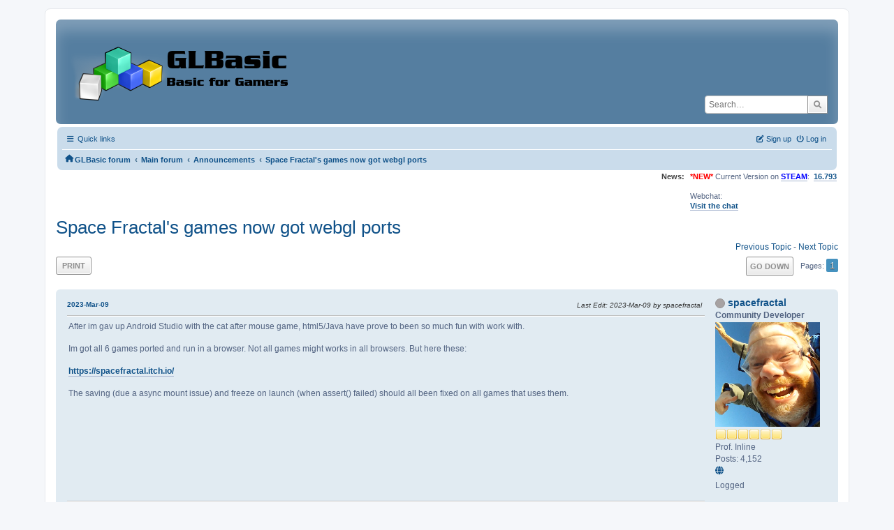

--- FILE ---
content_type: text/html; charset=UTF-8
request_url: https://www.glbasic.com/forum/index.php?PHPSESSID=1isgp4f4jafqlhh731tnb2dvnt&topic=11577.0
body_size: 7685
content:
<!DOCTYPE html>
<html lang="en-US">
<head>
	<meta charset="UTF-8">
	<link rel="stylesheet" href="https://www.glbasic.com/forum/Themes/ProCurve/css/minified_cb435f884510035237fd49d9094b7847.css?smf214_1692763469">
	<link rel="stylesheet" href="https://use.fontawesome.com/releases/v6.1.2/css/all.css">
	<style>
	img.avatar { max-width: 150px !important; max-height: 150px !important; }
	
	.postarea .bbc_img, .list_posts .bbc_img, .post .inner .bbc_img, form#reported_posts .bbc_img, #preview_body .bbc_img { max-width: min(100%,1920px); }
	
	.postarea .bbc_img, .list_posts .bbc_img, .post .inner .bbc_img, form#reported_posts .bbc_img, #preview_body .bbc_img { max-height: 1080px; }
	
	</style>
	<script>
		var smf_theme_url = "https://www.glbasic.com/forum/Themes/ProCurve";
		var smf_default_theme_url = "https://www.glbasic.com/forum/Themes/default";
		var smf_images_url = "https://www.glbasic.com/forum/Themes/ProCurve/images";
		var smf_smileys_url = "http://www.glbasic.com/forum/Smileys";
		var smf_smiley_sets = "default,glbasic,aaron,akyhne,SoLoSMiLeYS1,fugue,alienine";
		var smf_smiley_sets_default = "glbasic";
		var smf_avatars_url = "https://www.glbasic.com/forum/avatars";
		var smf_scripturl = "https://www.glbasic.com/forum/index.php?PHPSESSID=1isgp4f4jafqlhh731tnb2dvnt&amp;";
		var smf_iso_case_folding = false;
		var smf_charset = "UTF-8";
		var smf_session_id = "cd13522774c3596b38ea27b6ae022ed3";
		var smf_session_var = "bd7d6f6";
		var smf_member_id = 0;
		var ajax_notification_text = 'Loading...';
		var help_popup_heading_text = 'A little lost? Let me explain:';
		var banned_text = 'Sorry Guest, you are banned from using this forum!';
		var smf_txt_expand = 'Expand';
		var smf_txt_shrink = 'Shrink';
		var smf_collapseAlt = 'Hide';
		var smf_expandAlt = 'Show';
		var smf_quote_expand = false;
		var allow_xhjr_credentials = false;
	</script>
	<script src="https://www.glbasic.com/forum/Themes/default/scripts/jquery-3.6.3.min.js"></script>
	<script src="https://www.glbasic.com/forum/Themes/default/scripts/jquery.sceditor.bbcode.min.js?smf214_1692763469"></script>
	<script src="https://www.glbasic.com/forum/Themes/ProCurve/scripts/minified_b3f03d253fad21a368ddee5e423e6bcb.js?smf214_1692763469"></script>
	<script src="https://www.glbasic.com/forum/Themes/ProCurve/scripts/minified_3ca5ef7569af46fd913fbc64ade794e0.js?smf214_1692763469" defer></script>
	<script>
		var smf_smileys_url = 'http://www.glbasic.com/forum/Smileys/glbasic';
		var bbc_quote_from = 'Quote from';
		var bbc_quote = 'Quote';
		var bbc_search_on = 'on';
	var smf_you_sure ='Are you sure you want to do this?';
	</script>
	<title>Space Fractal's games now got webgl ports</title>
	<meta name="viewport" content="width=device-width, initial-scale=1">
	<meta property="og:site_name" content="GLBasic forum">
	<meta property="og:title" content="Space Fractal's games now got webgl ports">
	<meta property="og:url" content="https://www.glbasic.com/forum/index.php?PHPSESSID=1isgp4f4jafqlhh731tnb2dvnt&amp;topic=11577.0">
	<meta property="og:description" content="Space Fractal's games now got webgl ports">
	<meta name="description" content="Space Fractal's games now got webgl ports">
	<meta name="theme-color" content="#557EA0">
	<link rel="canonical" href="https://www.glbasic.com/forum/index.php?topic=11577.0">
	<link rel="help" href="https://www.glbasic.com/forum/index.php?PHPSESSID=1isgp4f4jafqlhh731tnb2dvnt&amp;action=help">
	<link rel="contents" href="https://www.glbasic.com/forum/index.php?PHPSESSID=1isgp4f4jafqlhh731tnb2dvnt&amp;">
	<link rel="search" href="https://www.glbasic.com/forum/index.php?PHPSESSID=1isgp4f4jafqlhh731tnb2dvnt&amp;action=search">
	<link rel="alternate" type="application/rss+xml" title="GLBasic forum - RSS" href="https://www.glbasic.com/forum/index.php?PHPSESSID=1isgp4f4jafqlhh731tnb2dvnt&amp;action=.xml;type=rss2;board=3">
	<link rel="alternate" type="application/atom+xml" title="GLBasic forum - Atom" href="https://www.glbasic.com/forum/index.php?PHPSESSID=1isgp4f4jafqlhh731tnb2dvnt&amp;action=.xml;type=atom;board=3">
	<link rel="index" href="https://www.glbasic.com/forum/index.php?PHPSESSID=1isgp4f4jafqlhh731tnb2dvnt&amp;board=3.0"><style>.vv_special { display:none; }</style>
</head>
<body id="chrome" class="action_messageindex board_3">
<div id="footerfix">
	<div id="wrapper">
	    <div id="header">
			<h1 class="forumtitle">
				<a class="top" href="https://www.glbasic.com/forum/index.php?PHPSESSID=1isgp4f4jafqlhh731tnb2dvnt&amp;"><img src="https://www.glbasic.com/forum/GLBasic.png" alt="GLBasic forum" title="GLBasic forum"></a>
			</h1>
			<form id="search_form" class="floatright" action="https://www.glbasic.com/forum/index.php?PHPSESSID=1isgp4f4jafqlhh731tnb2dvnt&amp;action=search2" method="post" accept-charset="UTF-8">
				<input type="search" name="search" value="" placeholder="Search…">&nbsp;
				<input type="hidden" name="sd_topic" value="11577">
				<button type="submit" name="search2" class="button no-border-radius" value="search"><i class="fa-solid fa-magnifying-glass"></i></button>
				<input type="hidden" name="advanced" value="0">
			</form>
	    </div>
		<div id="upper_section">
			<div id="inner_section">
               <div id="inner_wrap"1>
				  <div class="navbox">
				  	<div class="row">
                    <div class="column">
					<div class="user">
<ul id="quick_menu">
	<li><i class="fa-solid fa-bars"></i>	Quick links
		<ul>
			<li><a href="https://www.glbasic.com/forum/index.php?PHPSESSID=1isgp4f4jafqlhh731tnb2dvnt&amp;action=recent" title="View the most recent posts on the forum.">Recent posts</a></li>
		</ul>
	</li>
</ul>
				<a class="mobile_user_menu">
					<span class="menu_icon"></span>
					<span class="text_menu">Main Menu</span>
				</a>
				<div id="main_menu">
					<div id="mobile_user_menu" class="popup_container">
						<div class="popup_window description">
							<div class="popup_heading">Main Menu
								<a href="javascript:void(0);" class="main_icons hide_popup"></a>
							</div>
							
					<ul class="dropmenu menu_nav">
						<li class="button_home">
							<a class="active" href="https://www.glbasic.com/forum/index.php?PHPSESSID=1isgp4f4jafqlhh731tnb2dvnt&amp;">
								<span class="main_icons home"></span><span class="textmenu">Home</span>
							</a>
						</li>
						<li class="button_search">
							<a href="https://www.glbasic.com/forum/index.php?PHPSESSID=1isgp4f4jafqlhh731tnb2dvnt&amp;action=search">
								<span class="main_icons search"></span><span class="textmenu">Search</span>
							</a>
						</li>
					</ul><!-- .menu_nav -->
						</div>
					</div>
				</div>
	</div></div>
		            <div class="column">
			<ul class="user_panel" id="top_info">
				<li class="button_login">
					<a href="https://www.glbasic.com/forum/index.php?PHPSESSID=1isgp4f4jafqlhh731tnb2dvnt&amp;action=login" class="open" onclick="return reqOverlayDiv(this.href, 'Log in', 'login');">
						<i class="fa-solid fa-power-off"></i>
						<span class="textmenu">Log in</span>
					</a>
				</li>
				<li class="button_signup">
					<a href="https://www.glbasic.com/forum/index.php?PHPSESSID=1isgp4f4jafqlhh731tnb2dvnt&amp;action=signup" class="open">
						<i class="fa-solid fa-pen-to-square"></i>
						<span class="textmenu">Sign up</span>
					</a>
				</li>
			</ul>
				  </div>
				</div>								
					<hr class="clear">
				<div class="navigate_section">
					<ul><li class="first"><a href="https://www.glbasic.com/forum/index.php?PHPSESSID=1isgp4f4jafqlhh731tnb2dvnt&amp;"><i class="fa-solid fa-house"></i></a></li>
						<li>
							<a href="https://www.glbasic.com/forum/index.php?PHPSESSID=1isgp4f4jafqlhh731tnb2dvnt&amp;"><span>GLBasic forum</span></a>
						</li>
						<li>
							<span class="dividers"> &#8249; </span>
							<a href="https://www.glbasic.com/forum/index.php?PHPSESSID=1isgp4f4jafqlhh731tnb2dvnt&amp;#c2"><span>Main forum</span></a>
						</li>
						<li>
							<span class="dividers"> &#8249; </span>
							<a href="https://www.glbasic.com/forum/index.php?PHPSESSID=1isgp4f4jafqlhh731tnb2dvnt&amp;board=3.0"><span>Announcements</span></a>
						</li>
						<li class="last">
							<span class="dividers"> &#8249; </span>
							<a href="https://www.glbasic.com/forum/index.php?PHPSESSID=1isgp4f4jafqlhh731tnb2dvnt&amp;topic=11577.0"><span>Space Fractal's games now got webgl ports</span></a>
						</li>
					</ul>
				</div><!-- .navigate_section -->        
	             </div>
	          </div> <div class="time_news_section"> 
					<div class="newsblock">
						<h2>News: </h2>
						<p><span style="color: red;" class="bbc_color"><b>*NEW*</b></span> Current Version on <a href="https://store.steampowered.com/app/819510/GLBasic_SDK/" class="bbc_link" target="_blank" rel="noopener"><span style="color: blue;" class="bbc_color"><b>STEAM</b></span></a>:&nbsp; <b><a href="http://www.glbasic.com/main.php?site=download" class="bbc_link" target="_blank" rel="noopener">16.793</a></b><br><br>Webchat:<br><b><a href="http://webchat.freenode.net/?channels=glbasic" class="bbc_link" target="_blank" rel="noopener">Visit the chat</a></b></p>
					</div>
	<br><br>
			</div>
			</div><!-- #inner_section -->
		</div><!-- #upper_section -->
		<div id="content_section">
			<div id="main_content_section">

			<h2 class="display_title">
				<span id="top_subject">Space Fractal's games now got webgl ports</span>
			</h2>
			<span class="nextlinks floatright"><a href="https://www.glbasic.com/forum/index.php?PHPSESSID=1isgp4f4jafqlhh731tnb2dvnt&amp;topic=11577.0;prev_next=prev#new">Previous topic</a> - <a href="https://www.glbasic.com/forum/index.php?PHPSESSID=1isgp4f4jafqlhh731tnb2dvnt&amp;topic=11577.0;prev_next=next#new">Next topic</a></span>
		<!-- #display_head -->
		
		<div class="pagesection top">
			
		<div class="buttonlist floatleft">
			
				<a class="button button_strip_print" href="https://www.glbasic.com/forum/index.php?PHPSESSID=1isgp4f4jafqlhh731tnb2dvnt&amp;action=printpage;topic=11577.0"  rel="nofollow">Print</a>
		</div>
			 
			<div class="pagelinks floatright">
				<a href="#bot" class="button">Go Down</a>
				<span class="pages">Pages</span><span class="current_page">1</span> 
			</div>
		<div class="mobile_buttons floatright">
			<a class="button mobile_act">User actions</a>
			
		</div>
		</div>
		<div id="forumposts">
			<form action="https://www.glbasic.com/forum/index.php?PHPSESSID=1isgp4f4jafqlhh731tnb2dvnt&amp;action=quickmod2;topic=11577.0" method="post" accept-charset="UTF-8" name="quickModForm" id="quickModForm" onsubmit="return oQuickModify.bInEditMode ? oQuickModify.modifySave('cd13522774c3596b38ea27b6ae022ed3', 'bd7d6f6') : false">
				<div class="windowbg" id="msg102302">
					
					<div class="post_wrapper">
						<div class="poster">
							<h4>
								<span class="off" title="Offline"></span>
								<a href="https://www.glbasic.com/forum/index.php?PHPSESSID=1isgp4f4jafqlhh731tnb2dvnt&amp;action=profile;u=1469" title="View the profile of spacefractal">spacefractal</a>
							</h4>
							<ul class="user_info">
								<li class="membergroup">Community Developer</li>
								<li class="avatar">
									<a href="https://www.glbasic.com/forum/index.php?PHPSESSID=1isgp4f4jafqlhh731tnb2dvnt&amp;action=profile;u=1469"><img class="avatar" src="https://www.glbasic.com/forum/avatars/avatar_1469_1683489737.png" alt=""></a>
								</li>
								<li class="icons"><img src="https://www.glbasic.com/forum/Themes/ProCurve/images/membericons/icon.png" alt="*"><img src="https://www.glbasic.com/forum/Themes/ProCurve/images/membericons/icon.png" alt="*"><img src="https://www.glbasic.com/forum/Themes/ProCurve/images/membericons/icon.png" alt="*"><img src="https://www.glbasic.com/forum/Themes/ProCurve/images/membericons/icon.png" alt="*"><img src="https://www.glbasic.com/forum/Themes/ProCurve/images/membericons/icon.png" alt="*"><img src="https://www.glbasic.com/forum/Themes/ProCurve/images/membericons/icon.png" alt="*"></li>
								<li class="postgroup">Prof. Inline</li>
								<li class="postcount">Posts: 4,152</li>
								<li class="profile">
									<ol class="profile_icons">
										<li><a href="http://blog.spacefractal.com" title="Space Fractal" target="_blank" rel="noopener"><span class="main_icons www centericon" title="Space Fractal"></span></a></li>
									</ol>
								</li><!-- .profile -->
								<li class="poster_ip">Logged</li>
							</ul>
						</div><!-- .poster -->
						<div class="postarea">
							<div class="keyinfo">
								<div id="subject_102302" class="subject_title subject_hidden">
									<a href="https://www.glbasic.com/forum/index.php?PHPSESSID=1isgp4f4jafqlhh731tnb2dvnt&amp;msg=102302" rel="nofollow">Space Fractal's games now got webgl ports</a>
								</div>
								
								<div class="postinfo">
									<span class="messageicon"  style="position: absolute; z-index: -1;">
										<img src="https://www.glbasic.com/forum/Themes/ProCurve/images/post/xx.png" alt="">
									</span>
									<a href="https://www.glbasic.com/forum/index.php?PHPSESSID=1isgp4f4jafqlhh731tnb2dvnt&amp;msg=102302" rel="nofollow" title="Space Fractal's games now got webgl ports" class="smalltext">2023-Mar-09</a>
									<span class="spacer"></span>
									<span class="smalltext modified floatright mvisible" id="modified_102302"><span class="lastedit">Last Edit</span>: 2023-Mar-09 by spacefractal
									</span>
								</div>
								<div id="msg_102302_quick_mod"></div>
							</div><!-- .keyinfo -->
							<div class="post">
								<div class="inner" data-msgid="102302" id="msg_102302">
									After im gav up Android Studio with the cat after mouse game, html5/Java have prove to been so much fun with work with.<br /><br />Im got all 6 games ported and run in a browser. Not all games might works in all browsers. But here these:<br /><br /><b><a href="https://spacefractal.itch.io/" class="bbc_link" target="_blank" rel="noopener">https://spacefractal.itch.io/</a></b><br /><br />The saving (due a async mount issue) and freeze on launch (when assert() failed) should all been fixed on all games that uses them.
								</div>
							</div><!-- .post -->
							<div class="under_message">
							</div><!-- .under_message -->
						</div><!-- .postarea -->
						<div class="moderatorbar">
							<div class="signature" id="msg_102302_signature">
								Genius.Greedy Mouse - Karma Miwa - Spot Race - CatchOut - PowerUp Elevation - The beagle Jam - Cave Heroes 2023 - <a href="https://spacefractal.itch.io/" class="bbc_link" target="_blank" rel="noopener">https://spacefractal.itch.io/</a>
							</div>
						</div><!-- .moderatorbar -->
					</div><!-- .post_wrapper -->
				</div><!-- $message[css_class] -->
				<hr class="post_separator">
				<div class="windowbg" id="msg102306">
					
					
					<div class="post_wrapper">
						<div class="poster">
							<h4>
								<span class="off" title="Offline"></span>
								<a href="https://www.glbasic.com/forum/index.php?PHPSESSID=1isgp4f4jafqlhh731tnb2dvnt&amp;action=profile;u=2" title="View the profile of Kitty Hello">Kitty Hello</a>
							</h4>
							<ul class="user_info">
								<li class="title">code monkey</li>
								<li class="membergroup">Administrator</li>
								<li class="avatar">
									<a href="https://www.glbasic.com/forum/index.php?PHPSESSID=1isgp4f4jafqlhh731tnb2dvnt&amp;action=profile;u=2"><img class="avatar" src="https://www.glbasic.com/forum/avatars/avatar_2_1275997178.png" alt=""></a>
								</li>
								<li class="icons"><img src="https://www.glbasic.com/forum/Themes/ProCurve/images/membericons/icon.png" alt="*"><img src="https://www.glbasic.com/forum/Themes/ProCurve/images/membericons/icon.png" alt="*"><img src="https://www.glbasic.com/forum/Themes/ProCurve/images/membericons/icon.png" alt="*"><img src="https://www.glbasic.com/forum/Themes/ProCurve/images/membericons/icon.png" alt="*"><img src="https://www.glbasic.com/forum/Themes/ProCurve/images/membericons/icon.png" alt="*"><img src="https://www.glbasic.com/forum/Themes/ProCurve/images/membericons/icon.png" alt="*"><img src="https://www.glbasic.com/forum/Themes/ProCurve/images/membericons/icon.png" alt="*"></li>
								<li class="postgroup">Prof. Inline</li>
								<li class="postcount">Posts: 10,892</li>
								<li class="blurb">here on my island the sea says &#039;hello&#039;</li>
								<li class="profile">
									<ol class="profile_icons">
										<li><a href="http://www.glbasic.com" title="http://www.glbasic.com" target="_blank" rel="noopener"><span class="main_icons www centericon" title="http://www.glbasic.com"></span></a></li>
									</ol>
								</li><!-- .profile -->
								<li class="poster_ip">Logged</li>
							</ul>
						</div><!-- .poster -->
						<div class="postarea">
							<div class="keyinfo">
								<div id="subject_102306" class="subject_title subject_hidden">
									<a href="https://www.glbasic.com/forum/index.php?PHPSESSID=1isgp4f4jafqlhh731tnb2dvnt&amp;msg=102306" rel="nofollow">Re: Space Fractal's games now got webgl ports</a>
								</div>
								<span class="page_number floatright">#1</span>
								<div class="postinfo">
									<span class="messageicon"  style="position: absolute; z-index: -1;">
										<img src="https://www.glbasic.com/forum/Themes/ProCurve/images/post/xx.png" alt="">
									</span>
									<a href="https://www.glbasic.com/forum/index.php?PHPSESSID=1isgp4f4jafqlhh731tnb2dvnt&amp;msg=102306" rel="nofollow" title="Reply #1 - Re: Space Fractal's games now got webgl ports" class="smalltext">2023-Mar-09</a>
									<span class="spacer"></span>
									<span class="smalltext modified floatright" id="modified_102306">
									</span>
								</div>
								<div id="msg_102306_quick_mod"></div>
							</div><!-- .keyinfo -->
							<div class="post">
								<div class="inner" data-msgid="102306" id="msg_102306">
									All of them run nicely in my Firefox&nbsp; <img src="http://www.glbasic.com/forum/Smileys/glbasic/good.gif" alt="&#58;good&#58;" title="good" class="smiley">
								</div>
							</div><!-- .post -->
							<div class="under_message">
							</div><!-- .under_message -->
						</div><!-- .postarea -->
						<div class="moderatorbar">
						</div><!-- .moderatorbar -->
					</div><!-- .post_wrapper -->
				</div><!-- $message[css_class] -->
				<hr class="post_separator">
				<div class="windowbg" id="msg102308">
					
					
					<div class="post_wrapper">
						<div class="poster">
							<h4>
								<span class="off" title="Offline"></span>
								<a href="https://www.glbasic.com/forum/index.php?PHPSESSID=1isgp4f4jafqlhh731tnb2dvnt&amp;action=profile;u=110" title="View the profile of bigsofty">bigsofty</a>
							</h4>
							<ul class="user_info">
								<li class="membergroup">Community Developer</li>
								<li class="avatar">
									<a href="https://www.glbasic.com/forum/index.php?PHPSESSID=1isgp4f4jafqlhh731tnb2dvnt&amp;action=profile;u=110"><img class="avatar" src="https://www.glbasic.com/forum/avatars/avatar_110_1282300081.png" alt=""></a>
								</li>
								<li class="icons"><img src="https://www.glbasic.com/forum/Themes/ProCurve/images/membericons/icon.png" alt="*"><img src="https://www.glbasic.com/forum/Themes/ProCurve/images/membericons/icon.png" alt="*"><img src="https://www.glbasic.com/forum/Themes/ProCurve/images/membericons/icon.png" alt="*"><img src="https://www.glbasic.com/forum/Themes/ProCurve/images/membericons/icon.png" alt="*"><img src="https://www.glbasic.com/forum/Themes/ProCurve/images/membericons/icon.png" alt="*"><img src="https://www.glbasic.com/forum/Themes/ProCurve/images/membericons/icon.png" alt="*"></li>
								<li class="postgroup">Prof. Inline</li>
								<li class="postcount">Posts: 2,810</li>
								<li class="profile">
									<ol class="profile_icons">
									</ol>
								</li><!-- .profile -->
								<li class="poster_ip">Logged</li>
							</ul>
						</div><!-- .poster -->
						<div class="postarea">
							<div class="keyinfo">
								<div id="subject_102308" class="subject_title subject_hidden">
									<a href="https://www.glbasic.com/forum/index.php?PHPSESSID=1isgp4f4jafqlhh731tnb2dvnt&amp;msg=102308" rel="nofollow">Re: Space Fractal's games now got webgl ports</a>
								</div>
								<span class="page_number floatright">#2</span>
								<div class="postinfo">
									<span class="messageicon"  style="position: absolute; z-index: -1;">
										<img src="https://www.glbasic.com/forum/Themes/ProCurve/images/post/xx.png" alt="">
									</span>
									<a href="https://www.glbasic.com/forum/index.php?PHPSESSID=1isgp4f4jafqlhh731tnb2dvnt&amp;msg=102308" rel="nofollow" title="Reply #2 - Re: Space Fractal's games now got webgl ports" class="smalltext">2023-Mar-15</a>
									<span class="spacer"></span>
									<span class="smalltext modified floatright" id="modified_102308">
									</span>
								</div>
								<div id="msg_102308_quick_mod"></div>
							</div><!-- .keyinfo -->
							<div class="post">
								<div class="inner" data-msgid="102308" id="msg_102308">
									Also on Mobile Safari(ipad), sll smooth and play well <img src="http://www.glbasic.com/forum/Smileys/glbasic/good.gif" alt="&#58;good&#58;" title="good" class="smiley"><br /><br />Greedy Mouse has no sound though?
								</div>
							</div><!-- .post -->
							<div class="under_message">
							</div><!-- .under_message -->
						</div><!-- .postarea -->
						<div class="moderatorbar">
							<div class="signature" id="msg_102308_signature">
								Cheers,<br /><br />Ian.<br /><br />"It is practically impossible to teach good programming style to students that have had prior exposure to BASIC.&nbsp; As potential programmers, they are mentally mutilated beyond hope of regeneration."<br />(E. W. Dijkstra)
							</div>
						</div><!-- .moderatorbar -->
					</div><!-- .post_wrapper -->
				</div><!-- $message[css_class] -->
				<hr class="post_separator">
				<div class="windowbg" id="msg102309">
					
					
					<div class="post_wrapper">
						<div class="poster">
							<h4>
								<span class="off" title="Offline"></span>
								<a href="https://www.glbasic.com/forum/index.php?PHPSESSID=1isgp4f4jafqlhh731tnb2dvnt&amp;action=profile;u=1469" title="View the profile of spacefractal">spacefractal</a>
							</h4>
							<ul class="user_info">
								<li class="membergroup">Community Developer</li>
								<li class="avatar">
									<a href="https://www.glbasic.com/forum/index.php?PHPSESSID=1isgp4f4jafqlhh731tnb2dvnt&amp;action=profile;u=1469"><img class="avatar" src="https://www.glbasic.com/forum/avatars/avatar_1469_1683489737.png" alt=""></a>
								</li>
								<li class="icons"><img src="https://www.glbasic.com/forum/Themes/ProCurve/images/membericons/icon.png" alt="*"><img src="https://www.glbasic.com/forum/Themes/ProCurve/images/membericons/icon.png" alt="*"><img src="https://www.glbasic.com/forum/Themes/ProCurve/images/membericons/icon.png" alt="*"><img src="https://www.glbasic.com/forum/Themes/ProCurve/images/membericons/icon.png" alt="*"><img src="https://www.glbasic.com/forum/Themes/ProCurve/images/membericons/icon.png" alt="*"><img src="https://www.glbasic.com/forum/Themes/ProCurve/images/membericons/icon.png" alt="*"></li>
								<li class="postgroup">Prof. Inline</li>
								<li class="postcount">Posts: 4,152</li>
								<li class="profile">
									<ol class="profile_icons">
										<li><a href="http://blog.spacefractal.com" title="Space Fractal" target="_blank" rel="noopener"><span class="main_icons www centericon" title="Space Fractal"></span></a></li>
									</ol>
								</li><!-- .profile -->
								<li class="poster_ip">Logged</li>
							</ul>
						</div><!-- .poster -->
						<div class="postarea">
							<div class="keyinfo">
								<div id="subject_102309" class="subject_title subject_hidden">
									<a href="https://www.glbasic.com/forum/index.php?PHPSESSID=1isgp4f4jafqlhh731tnb2dvnt&amp;msg=102309" rel="nofollow">Re: Space Fractal's games now got webgl ports</a>
								</div>
								<span class="page_number floatright">#3</span>
								<div class="postinfo">
									<span class="messageicon"  style="position: absolute; z-index: -1;">
										<img src="https://www.glbasic.com/forum/Themes/ProCurve/images/post/xx.png" alt="">
									</span>
									<a href="https://www.glbasic.com/forum/index.php?PHPSESSID=1isgp4f4jafqlhh731tnb2dvnt&amp;msg=102309" rel="nofollow" title="Reply #3 - Re: Space Fractal's games now got webgl ports" class="smalltext">2023-Mar-15</a>
									<span class="spacer"></span>
									<span class="smalltext modified floatright mvisible" id="modified_102309"><span class="lastedit">Last Edit</span>: 2023-Mar-15 by spacefractal
									</span>
								</div>
								<div id="msg_102309_quick_mod"></div>
							</div><!-- .keyinfo -->
							<div class="post">
								<div class="inner" data-msgid="102309" id="msg_102309">
									Nice to here its works on Sarafi as well.<br /><br />There should been sound, both music (if enabled) and sound fx when moving items around?<br /><br />Im only using wav file in that game as im remember.<br /><br />Its only Greedy Mouse this happens?
								</div>
							</div><!-- .post -->
							<div class="under_message">
							</div><!-- .under_message -->
						</div><!-- .postarea -->
						<div class="moderatorbar">
							<div class="signature" id="msg_102309_signature">
								Genius.Greedy Mouse - Karma Miwa - Spot Race - CatchOut - PowerUp Elevation - The beagle Jam - Cave Heroes 2023 - <a href="https://spacefractal.itch.io/" class="bbc_link" target="_blank" rel="noopener">https://spacefractal.itch.io/</a>
							</div>
						</div><!-- .moderatorbar -->
					</div><!-- .post_wrapper -->
				</div><!-- $message[css_class] -->
				<hr class="post_separator">
				<div class="windowbg" id="msg102310">
					
					
					<div class="post_wrapper">
						<div class="poster">
							<h4>
								<span class="off" title="Offline"></span>
								<a href="https://www.glbasic.com/forum/index.php?PHPSESSID=1isgp4f4jafqlhh731tnb2dvnt&amp;action=profile;u=1820" title="View the profile of Qedo">Qedo</a>
							</h4>
							<ul class="user_info">
								<li class="avatar">
									<a href="https://www.glbasic.com/forum/index.php?PHPSESSID=1isgp4f4jafqlhh731tnb2dvnt&amp;action=profile;u=1820"><img class="avatar" src="https://www.glbasic.com/forum/avatars/avatar_1820_1494009021.png" alt=""></a>
								</li>
								<li class="icons"><img src="https://www.glbasic.com/forum/Themes/ProCurve/images/membericons/icon.png" alt="*"><img src="https://www.glbasic.com/forum/Themes/ProCurve/images/membericons/icon.png" alt="*"><img src="https://www.glbasic.com/forum/Themes/ProCurve/images/membericons/icon.png" alt="*"><img src="https://www.glbasic.com/forum/Themes/ProCurve/images/membericons/icon.png" alt="*"></li>
								<li class="postgroup">Dr. Type</li>
								<li class="postcount">Posts: 425</li>
								<li class="blurb">to program what I have do how should programming?</li>
								<li class="profile">
									<ol class="profile_icons">
									</ol>
								</li><!-- .profile -->
								<li class="poster_ip">Logged</li>
							</ul>
						</div><!-- .poster -->
						<div class="postarea">
							<div class="keyinfo">
								<div id="subject_102310" class="subject_title subject_hidden">
									<a href="https://www.glbasic.com/forum/index.php?PHPSESSID=1isgp4f4jafqlhh731tnb2dvnt&amp;msg=102310" rel="nofollow">Re: Space Fractal's games now got webgl ports</a>
								</div>
								<span class="page_number floatright">#4</span>
								<div class="postinfo">
									<span class="messageicon"  style="position: absolute; z-index: -1;">
										<img src="https://www.glbasic.com/forum/Themes/ProCurve/images/post/xx.png" alt="">
									</span>
									<a href="https://www.glbasic.com/forum/index.php?PHPSESSID=1isgp4f4jafqlhh731tnb2dvnt&amp;msg=102310" rel="nofollow" title="Reply #4 - Re: Space Fractal's games now got webgl ports" class="smalltext">2023-Mar-15</a>
									<span class="spacer"></span>
									<span class="smalltext modified floatright" id="modified_102310">
									</span>
								</div>
								<div id="msg_102310_quick_mod"></div>
							</div><!-- .keyinfo -->
							<div class="post">
								<div class="inner" data-msgid="102310" id="msg_102310">
									&nbsp;on Microsoft Edge cursor&nbsp; keys (left right) don&#039;t work on all games<br /><br />not tried heavily.<br />
								</div>
							</div><!-- .post -->
							<div class="under_message">
							</div><!-- .under_message -->
						</div><!-- .postarea -->
						<div class="moderatorbar">
						</div><!-- .moderatorbar -->
					</div><!-- .post_wrapper -->
				</div><!-- $message[css_class] -->
				<hr class="post_separator">
				<div class="windowbg" id="msg102311">
					
					
					<div class="post_wrapper">
						<div class="poster">
							<h4>
								<span class="off" title="Offline"></span>
								<a href="https://www.glbasic.com/forum/index.php?PHPSESSID=1isgp4f4jafqlhh731tnb2dvnt&amp;action=profile;u=1469" title="View the profile of spacefractal">spacefractal</a>
							</h4>
							<ul class="user_info">
								<li class="membergroup">Community Developer</li>
								<li class="avatar">
									<a href="https://www.glbasic.com/forum/index.php?PHPSESSID=1isgp4f4jafqlhh731tnb2dvnt&amp;action=profile;u=1469"><img class="avatar" src="https://www.glbasic.com/forum/avatars/avatar_1469_1683489737.png" alt=""></a>
								</li>
								<li class="icons"><img src="https://www.glbasic.com/forum/Themes/ProCurve/images/membericons/icon.png" alt="*"><img src="https://www.glbasic.com/forum/Themes/ProCurve/images/membericons/icon.png" alt="*"><img src="https://www.glbasic.com/forum/Themes/ProCurve/images/membericons/icon.png" alt="*"><img src="https://www.glbasic.com/forum/Themes/ProCurve/images/membericons/icon.png" alt="*"><img src="https://www.glbasic.com/forum/Themes/ProCurve/images/membericons/icon.png" alt="*"><img src="https://www.glbasic.com/forum/Themes/ProCurve/images/membericons/icon.png" alt="*"></li>
								<li class="postgroup">Prof. Inline</li>
								<li class="postcount">Posts: 4,152</li>
								<li class="profile">
									<ol class="profile_icons">
										<li><a href="http://blog.spacefractal.com" title="Space Fractal" target="_blank" rel="noopener"><span class="main_icons www centericon" title="Space Fractal"></span></a></li>
									</ol>
								</li><!-- .profile -->
								<li class="poster_ip">Logged</li>
							</ul>
						</div><!-- .poster -->
						<div class="postarea">
							<div class="keyinfo">
								<div id="subject_102311" class="subject_title subject_hidden">
									<a href="https://www.glbasic.com/forum/index.php?PHPSESSID=1isgp4f4jafqlhh731tnb2dvnt&amp;msg=102311" rel="nofollow">Re: Space Fractal's games now got webgl ports</a>
								</div>
								<span class="page_number floatright">#5</span>
								<div class="postinfo">
									<span class="messageicon"  style="position: absolute; z-index: -1;">
										<img src="https://www.glbasic.com/forum/Themes/ProCurve/images/post/xx.png" alt="">
									</span>
									<a href="https://www.glbasic.com/forum/index.php?PHPSESSID=1isgp4f4jafqlhh731tnb2dvnt&amp;msg=102311" rel="nofollow" title="Reply #5 - Re: Space Fractal's games now got webgl ports" class="smalltext">2023-Mar-15</a>
									<span class="spacer"></span>
									<span class="smalltext modified floatright mvisible" id="modified_102311"><span class="lastedit">Last Edit</span>: 2023-Mar-16 by spacefractal
									</span>
								</div>
								<div id="msg_102311_quick_mod"></div>
							</div><!-- .keyinfo -->
							<div class="post">
								<div class="inner" data-msgid="102311" id="msg_102311">
									Sometimes, im dont know why yet, its require a F5 refresh, before the keyboard respons. Im using the same javascript code for all games. Spot Race and Catchout has no keyboard controls throught.<br /><br />The games was tested with extractly with MS Edge in mind really, but tested on 4 browsers.<br /><br /><b>EDIT:</b><br />Im believe this mightbeen happens when im added a <b>document.addEventListener</b> too early, before the page was loaded, and then no keyboard respons happens until a refresh? Im moved it into a function (under <b>DetectCanvasResize()</b>, that is started from c++ code anyway), so hope its works better now.<br /><br />Only updated Greedy Mouse as testing.
								</div>
							</div><!-- .post -->
							<div class="under_message">
							</div><!-- .under_message -->
						</div><!-- .postarea -->
						<div class="moderatorbar">
							<div class="signature" id="msg_102311_signature">
								Genius.Greedy Mouse - Karma Miwa - Spot Race - CatchOut - PowerUp Elevation - The beagle Jam - Cave Heroes 2023 - <a href="https://spacefractal.itch.io/" class="bbc_link" target="_blank" rel="noopener">https://spacefractal.itch.io/</a>
							</div>
						</div><!-- .moderatorbar -->
					</div><!-- .post_wrapper -->
				</div><!-- $message[css_class] -->
				<hr class="post_separator">
				<div class="windowbg" id="msg102312">
					
					
					<div class="post_wrapper">
						<div class="poster">
							<h4>
								<span class="off" title="Offline"></span>
								<a href="https://www.glbasic.com/forum/index.php?PHPSESSID=1isgp4f4jafqlhh731tnb2dvnt&amp;action=profile;u=1820" title="View the profile of Qedo">Qedo</a>
							</h4>
							<ul class="user_info">
								<li class="avatar">
									<a href="https://www.glbasic.com/forum/index.php?PHPSESSID=1isgp4f4jafqlhh731tnb2dvnt&amp;action=profile;u=1820"><img class="avatar" src="https://www.glbasic.com/forum/avatars/avatar_1820_1494009021.png" alt=""></a>
								</li>
								<li class="icons"><img src="https://www.glbasic.com/forum/Themes/ProCurve/images/membericons/icon.png" alt="*"><img src="https://www.glbasic.com/forum/Themes/ProCurve/images/membericons/icon.png" alt="*"><img src="https://www.glbasic.com/forum/Themes/ProCurve/images/membericons/icon.png" alt="*"><img src="https://www.glbasic.com/forum/Themes/ProCurve/images/membericons/icon.png" alt="*"></li>
								<li class="postgroup">Dr. Type</li>
								<li class="postcount">Posts: 425</li>
								<li class="blurb">to program what I have do how should programming?</li>
								<li class="profile">
									<ol class="profile_icons">
									</ol>
								</li><!-- .profile -->
								<li class="poster_ip">Logged</li>
							</ul>
						</div><!-- .poster -->
						<div class="postarea">
							<div class="keyinfo">
								<div id="subject_102312" class="subject_title subject_hidden">
									<a href="https://www.glbasic.com/forum/index.php?PHPSESSID=1isgp4f4jafqlhh731tnb2dvnt&amp;msg=102312" rel="nofollow">Re: Space Fractal's games now got webgl ports</a>
								</div>
								<span class="page_number floatright">#6</span>
								<div class="postinfo">
									<span class="messageicon"  style="position: absolute; z-index: -1;">
										<img src="https://www.glbasic.com/forum/Themes/ProCurve/images/post/xx.png" alt="">
									</span>
									<a href="https://www.glbasic.com/forum/index.php?PHPSESSID=1isgp4f4jafqlhh731tnb2dvnt&amp;msg=102312" rel="nofollow" title="Reply #6 - Re: Space Fractal's games now got webgl ports" class="smalltext">2023-Mar-16</a>
									<span class="spacer"></span>
									<span class="smalltext modified floatright" id="modified_102312">
									</span>
								</div>
								<div id="msg_102312_quick_mod"></div>
							</div><!-- .keyinfo -->
							<div class="post">
								<div class="inner" data-msgid="102312" id="msg_102312">
									SF , Greedy Mouse&nbsp; on Microsoft Edge now it works great
								</div>
							</div><!-- .post -->
							<div class="under_message">
							</div><!-- .under_message -->
						</div><!-- .postarea -->
						<div class="moderatorbar">
						</div><!-- .moderatorbar -->
					</div><!-- .post_wrapper -->
				</div><!-- $message[css_class] -->
				<hr class="post_separator">
				<div class="windowbg" id="msg102313">
					
					
					<div class="post_wrapper">
						<div class="poster">
							<h4>
								<span class="off" title="Offline"></span>
								<a href="https://www.glbasic.com/forum/index.php?PHPSESSID=1isgp4f4jafqlhh731tnb2dvnt&amp;action=profile;u=1469" title="View the profile of spacefractal">spacefractal</a>
							</h4>
							<ul class="user_info">
								<li class="membergroup">Community Developer</li>
								<li class="avatar">
									<a href="https://www.glbasic.com/forum/index.php?PHPSESSID=1isgp4f4jafqlhh731tnb2dvnt&amp;action=profile;u=1469"><img class="avatar" src="https://www.glbasic.com/forum/avatars/avatar_1469_1683489737.png" alt=""></a>
								</li>
								<li class="icons"><img src="https://www.glbasic.com/forum/Themes/ProCurve/images/membericons/icon.png" alt="*"><img src="https://www.glbasic.com/forum/Themes/ProCurve/images/membericons/icon.png" alt="*"><img src="https://www.glbasic.com/forum/Themes/ProCurve/images/membericons/icon.png" alt="*"><img src="https://www.glbasic.com/forum/Themes/ProCurve/images/membericons/icon.png" alt="*"><img src="https://www.glbasic.com/forum/Themes/ProCurve/images/membericons/icon.png" alt="*"><img src="https://www.glbasic.com/forum/Themes/ProCurve/images/membericons/icon.png" alt="*"></li>
								<li class="postgroup">Prof. Inline</li>
								<li class="postcount">Posts: 4,152</li>
								<li class="profile">
									<ol class="profile_icons">
										<li><a href="http://blog.spacefractal.com" title="Space Fractal" target="_blank" rel="noopener"><span class="main_icons www centericon" title="Space Fractal"></span></a></li>
									</ol>
								</li><!-- .profile -->
								<li class="poster_ip">Logged</li>
							</ul>
						</div><!-- .poster -->
						<div class="postarea">
							<div class="keyinfo">
								<div id="subject_102313" class="subject_title subject_hidden">
									<a href="https://www.glbasic.com/forum/index.php?PHPSESSID=1isgp4f4jafqlhh731tnb2dvnt&amp;msg=102313" rel="nofollow">Re: Space Fractal's games now got webgl ports</a>
								</div>
								<span class="page_number floatright">#7</span>
								<div class="postinfo">
									<span class="messageicon"  style="position: absolute; z-index: -1;">
										<img src="https://www.glbasic.com/forum/Themes/ProCurve/images/post/xx.png" alt="">
									</span>
									<a href="https://www.glbasic.com/forum/index.php?PHPSESSID=1isgp4f4jafqlhh731tnb2dvnt&amp;msg=102313" rel="nofollow" title="Reply #7 - Re: Space Fractal's games now got webgl ports" class="smalltext">2023-Mar-16</a>
									<span class="spacer"></span>
									<span class="smalltext modified floatright" id="modified_102313">
									</span>
								</div>
								<div id="msg_102313_quick_mod"></div>
							</div><!-- .keyinfo -->
							<div class="post">
								<div class="inner" data-msgid="102313" id="msg_102313">
									its can still been happens. but not allways a refresh is required. its property a security/focus issue by the browser(s). but its did help throught. So if there is any keyboard issues, then refresh the game.
								</div>
							</div><!-- .post -->
							<div class="under_message">
							</div><!-- .under_message -->
						</div><!-- .postarea -->
						<div class="moderatorbar">
							<div class="signature" id="msg_102313_signature">
								Genius.Greedy Mouse - Karma Miwa - Spot Race - CatchOut - PowerUp Elevation - The beagle Jam - Cave Heroes 2023 - <a href="https://spacefractal.itch.io/" class="bbc_link" target="_blank" rel="noopener">https://spacefractal.itch.io/</a>
							</div>
						</div><!-- .moderatorbar -->
					</div><!-- .post_wrapper -->
				</div><!-- $message[css_class] -->
				<hr class="post_separator">
				<div class="windowbg" id="msg102314">
					
					
					<div class="post_wrapper">
						<div class="poster">
							<h4>
								<span class="off" title="Offline"></span>
								<a href="https://www.glbasic.com/forum/index.php?PHPSESSID=1isgp4f4jafqlhh731tnb2dvnt&amp;action=profile;u=110" title="View the profile of bigsofty">bigsofty</a>
							</h4>
							<ul class="user_info">
								<li class="membergroup">Community Developer</li>
								<li class="avatar">
									<a href="https://www.glbasic.com/forum/index.php?PHPSESSID=1isgp4f4jafqlhh731tnb2dvnt&amp;action=profile;u=110"><img class="avatar" src="https://www.glbasic.com/forum/avatars/avatar_110_1282300081.png" alt=""></a>
								</li>
								<li class="icons"><img src="https://www.glbasic.com/forum/Themes/ProCurve/images/membericons/icon.png" alt="*"><img src="https://www.glbasic.com/forum/Themes/ProCurve/images/membericons/icon.png" alt="*"><img src="https://www.glbasic.com/forum/Themes/ProCurve/images/membericons/icon.png" alt="*"><img src="https://www.glbasic.com/forum/Themes/ProCurve/images/membericons/icon.png" alt="*"><img src="https://www.glbasic.com/forum/Themes/ProCurve/images/membericons/icon.png" alt="*"><img src="https://www.glbasic.com/forum/Themes/ProCurve/images/membericons/icon.png" alt="*"></li>
								<li class="postgroup">Prof. Inline</li>
								<li class="postcount">Posts: 2,810</li>
								<li class="profile">
									<ol class="profile_icons">
									</ol>
								</li><!-- .profile -->
								<li class="poster_ip">Logged</li>
							</ul>
						</div><!-- .poster -->
						<div class="postarea">
							<div class="keyinfo">
								<div id="subject_102314" class="subject_title subject_hidden">
									<a href="https://www.glbasic.com/forum/index.php?PHPSESSID=1isgp4f4jafqlhh731tnb2dvnt&amp;msg=102314" rel="nofollow">Re: Space Fractal's games now got webgl ports</a>
								</div>
								<span class="page_number floatright">#8</span>
								<div class="postinfo">
									<span class="messageicon"  style="position: absolute; z-index: -1;">
										<img src="https://www.glbasic.com/forum/Themes/ProCurve/images/post/xx.png" alt="">
									</span>
									<a href="https://www.glbasic.com/forum/index.php?PHPSESSID=1isgp4f4jafqlhh731tnb2dvnt&amp;msg=102314" rel="nofollow" title="Reply #8 - Re: Space Fractal's games now got webgl ports" class="smalltext">2023-Mar-17</a>
									<span class="spacer"></span>
									<span class="smalltext modified floatright" id="modified_102314">
									</span>
								</div>
								<div id="msg_102314_quick_mod"></div>
							</div><!-- .keyinfo -->
							<div class="post">
								<div class="inner" data-msgid="102314" id="msg_102314">
									Greedy Mouse has sound now.
								</div>
							</div><!-- .post -->
							<div class="under_message">
							</div><!-- .under_message -->
						</div><!-- .postarea -->
						<div class="moderatorbar">
							<div class="signature" id="msg_102314_signature">
								Cheers,<br /><br />Ian.<br /><br />"It is practically impossible to teach good programming style to students that have had prior exposure to BASIC.&nbsp; As potential programmers, they are mentally mutilated beyond hope of regeneration."<br />(E. W. Dijkstra)
							</div>
						</div><!-- .moderatorbar -->
					</div><!-- .post_wrapper -->
				</div><!-- $message[css_class] -->
				<hr class="post_separator">
				<div class="windowbg" id="msg102315">
					
					
					<div class="post_wrapper">
						<div class="poster">
							<h4>
								<span class="off" title="Offline"></span>
								<a href="https://www.glbasic.com/forum/index.php?PHPSESSID=1isgp4f4jafqlhh731tnb2dvnt&amp;action=profile;u=1469" title="View the profile of spacefractal">spacefractal</a>
							</h4>
							<ul class="user_info">
								<li class="membergroup">Community Developer</li>
								<li class="avatar">
									<a href="https://www.glbasic.com/forum/index.php?PHPSESSID=1isgp4f4jafqlhh731tnb2dvnt&amp;action=profile;u=1469"><img class="avatar" src="https://www.glbasic.com/forum/avatars/avatar_1469_1683489737.png" alt=""></a>
								</li>
								<li class="icons"><img src="https://www.glbasic.com/forum/Themes/ProCurve/images/membericons/icon.png" alt="*"><img src="https://www.glbasic.com/forum/Themes/ProCurve/images/membericons/icon.png" alt="*"><img src="https://www.glbasic.com/forum/Themes/ProCurve/images/membericons/icon.png" alt="*"><img src="https://www.glbasic.com/forum/Themes/ProCurve/images/membericons/icon.png" alt="*"><img src="https://www.glbasic.com/forum/Themes/ProCurve/images/membericons/icon.png" alt="*"><img src="https://www.glbasic.com/forum/Themes/ProCurve/images/membericons/icon.png" alt="*"></li>
								<li class="postgroup">Prof. Inline</li>
								<li class="postcount">Posts: 4,152</li>
								<li class="profile">
									<ol class="profile_icons">
										<li><a href="http://blog.spacefractal.com" title="Space Fractal" target="_blank" rel="noopener"><span class="main_icons www centericon" title="Space Fractal"></span></a></li>
									</ol>
								</li><!-- .profile -->
								<li class="poster_ip">Logged</li>
							</ul>
						</div><!-- .poster -->
						<div class="postarea">
							<div class="keyinfo">
								<div id="subject_102315" class="subject_title subject_hidden">
									<a href="https://www.glbasic.com/forum/index.php?PHPSESSID=1isgp4f4jafqlhh731tnb2dvnt&amp;msg=102315" rel="nofollow">Re: Space Fractal's games now got webgl ports</a>
								</div>
								<span class="page_number floatright">#9</span>
								<div class="postinfo">
									<span class="messageicon"  style="position: absolute; z-index: -1;">
										<img src="https://www.glbasic.com/forum/Themes/ProCurve/images/post/xx.png" alt="">
									</span>
									<a href="https://www.glbasic.com/forum/index.php?PHPSESSID=1isgp4f4jafqlhh731tnb2dvnt&amp;msg=102315" rel="nofollow" title="Reply #9 - Re: Space Fractal's games now got webgl ports" class="smalltext">2023-Mar-17</a>
									<span class="spacer"></span>
									<span class="smalltext modified floatright" id="modified_102315">
									</span>
								</div>
								<div id="msg_102315_quick_mod"></div>
							</div><!-- .keyinfo -->
							<div class="post">
								<div class="inner" data-msgid="102315" id="msg_102315">
									im diddent touch any of the sound. so browsers is strange sometime. sound refuse to work until you clicking on the game throught. this is nothing im can do of course. Im only try to add that listinger a bit later....
								</div>
							</div><!-- .post -->
							<div class="under_message">
							</div><!-- .under_message -->
						</div><!-- .postarea -->
						<div class="moderatorbar">
							<div class="signature" id="msg_102315_signature">
								Genius.Greedy Mouse - Karma Miwa - Spot Race - CatchOut - PowerUp Elevation - The beagle Jam - Cave Heroes 2023 - <a href="https://spacefractal.itch.io/" class="bbc_link" target="_blank" rel="noopener">https://spacefractal.itch.io/</a>
							</div>
						</div><!-- .moderatorbar -->
					</div><!-- .post_wrapper -->
				</div><!-- $message[css_class] -->
				<hr class="post_separator">
			</form>
		</div><!-- #forumposts -->
		<div class="pagesection">
			
		<div class="buttonlist floatleft">
			
				<a class="button button_strip_print" href="https://www.glbasic.com/forum/index.php?PHPSESSID=1isgp4f4jafqlhh731tnb2dvnt&amp;action=printpage;topic=11577.0"  rel="nofollow">Print</a>
		</div>
			 
			<div class="pagelinks floatright">
				<a href="#main_content_section" class="button" id="bot">Go Up</a>
				<span class="pages">Pages</span><span class="current_page">1</span> 
			</div>
		<div class="mobile_buttons floatleft">
			<a class="button mobile_act">User actions</a>
			
		</div>
		</div>
		<div id="moderationbuttons">
			
		</div>
		<div id="display_jump_to"></div>
		<div id="mobile_action" class="popup_container">
			<div class="popup_window description">
				<div class="popup_heading">
					User actions
					<a href="javascript:void(0);" class="main_icons hide_popup"></a>
				</div>
				
		<div class="buttonlist">
			
				<a class="button button_strip_print" href="https://www.glbasic.com/forum/index.php?PHPSESSID=1isgp4f4jafqlhh731tnb2dvnt&amp;action=printpage;topic=11577.0"  rel="nofollow">Print</a>
		</div>
			</div>
		</div>
		<script>
			if ('XMLHttpRequest' in window)
			{
				var oQuickModify = new QuickModify({
					sScriptUrl: smf_scripturl,
					sClassName: 'quick_edit',
					bShowModify: true,
					iTopicId: 11577,
					sTemplateBodyEdit: '\n\t\t\t\t\t\t<div id="quick_edit_body_container">\n\t\t\t\t\t\t\t<div id="error_box" class="error"><' + '/div>\n\t\t\t\t\t\t\t<textarea class="editor" name="message" rows="12" tabindex="1">%body%<' + '/textarea><br>\n\t\t\t\t\t\t\t<input type="hidden" name="bd7d6f6" value="cd13522774c3596b38ea27b6ae022ed3">\n\t\t\t\t\t\t\t<input type="hidden" name="topic" value="11577">\n\t\t\t\t\t\t\t<input type="hidden" name="msg" value="%msg_id%">\n\t\t\t\t\t\t\t<div class="righttext quickModifyMargin">\n\t\t\t\t\t\t\t\t<input type="submit" name="post" value="Save" tabindex="2" onclick="return oQuickModify.modifySave(\'cd13522774c3596b38ea27b6ae022ed3\', \'bd7d6f6\');" accesskey="s" class="button"> <input type="submit" name="cancel" value="Cancel" tabindex="3" onclick="return oQuickModify.modifyCancel();" class="button">\n\t\t\t\t\t\t\t<' + '/div>\n\t\t\t\t\t\t<' + '/div>',
					sTemplateSubjectEdit: '<input type="text" name="subject" value="%subject%" size="80" maxlength="80" tabindex="4">',
					sTemplateBodyNormal: '%body%',
					sTemplateSubjectNormal: '<a hr'+'ef="' + smf_scripturl + '?topic=11577.msg%msg_id%#msg%msg_id%" rel="nofollow">%subject%<' + '/a>',
					sTemplateTopSubject: '%subject%',
					sTemplateReasonEdit: 'Reason for editing: <input type="text" name="modify_reason" value="%modify_reason%" size="80" maxlength="80" tabindex="5" class="quickModifyMargin">',
					sTemplateReasonNormal: '%modify_text',
					sErrorBorderStyle: '1px solid red'
				});

				aJumpTo[aJumpTo.length] = new JumpTo({
					sContainerId: "display_jump_to",
					sJumpToTemplate: "<label class=\"smalltext jump_to\" for=\"%select_id%\">Jump to<" + "/label> %dropdown_list%",
					iCurBoardId: 3,
					iCurBoardChildLevel: 0,
					sCurBoardName: "Announcements",
					sBoardChildLevelIndicator: "==",
					sBoardPrefix: "=> ",
					sCatSeparator: "-----------------------------",
					sCatPrefix: "",
					sGoButtonLabel: "Go"
				});

				aIconLists[aIconLists.length] = new IconList({
					sBackReference: "aIconLists[" + aIconLists.length + "]",
					sIconIdPrefix: "msg_icon_",
					sScriptUrl: smf_scripturl,
					bShowModify: true,
					iBoardId: 3,
					iTopicId: 11577,
					sSessionId: smf_session_id,
					sSessionVar: smf_session_var,
					sLabelIconList: "Message icon",
					sBoxBackground: "transparent",
					sBoxBackgroundHover: "#ffffff",
					iBoxBorderWidthHover: 1,
					sBoxBorderColorHover: "#adadad" ,
					sContainerBackground: "#ffffff",
					sContainerBorder: "1px solid #adadad",
					sItemBorder: "1px solid #ffffff",
					sItemBorderHover: "1px dotted gray",
					sItemBackground: "transparent",
					sItemBackgroundHover: "#e0e0f0"
				});
			}
		</script>
			<script>
				var verificationpostHandle = new smfCaptcha("https://www.glbasic.com/forum/index.php?PHPSESSID=1isgp4f4jafqlhh731tnb2dvnt&amp;action=verificationcode;vid=post;rand=24f9aa1a781aeb0baa9789e2b31fb378", "post", 1);
			</script>
			</div><!-- #main_content_section -->
		</div><!-- #content_section --> 
	<div id="footer">
		<div class="inner_wrap">
		<ul>
			<li class="floatright"><a href="https://www.glbasic.com/forum/index.php?PHPSESSID=1isgp4f4jafqlhh731tnb2dvnt&amp;action=help">Help</a> | <a href="https://www.glbasic.com/forum/index.php?PHPSESSID=1isgp4f4jafqlhh731tnb2dvnt&amp;action=agreement">Terms and Rules</a> | <a href="#header">Go Up &#9650;</a></li>
			<li><a href="https://www.glbasic.com/forum/index.php?PHPSESSID=1isgp4f4jafqlhh731tnb2dvnt&amp;">"></a></li>
		</ul>
		</div>
	</div><!-- #footer -->
		  <div class="copyright"><a href="https://www.glbasic.com/forum/index.php?PHPSESSID=1isgp4f4jafqlhh731tnb2dvnt&amp;action=credits" title="License" target="_blank" rel="noopener">SMF 2.1.4 &copy; 2023</a>, <a href="https://www.simplemachines.org" title="Simple Machines" target="_blank" rel="noopener">Simple Machines</a> <br>
		  <a href="https://www.simplemachines.org/community/index.php?action=profile;u=218416">ProCurve Theme Made By : TwitchisMental</a> </div>
	</div><!-- #wrapper -->
</div><!-- #footerfix -->
<script>
window.addEventListener("DOMContentLoaded", function() {
	function triggerCron()
	{
		$.get('https://www.glbasic.com/forum' + "/cron.php?ts=1769001495");
	}
	window.setTimeout(triggerCron, 1);
		$.sceditor.locale["en"] = {
			"Width (optional):": "Width (optional):",
			"Height (optional):": "Height (optional):",
			"Insert": "Insert",
			"Description (optional):": "Description (optional)",
			"Rows:": "Rows:",
			"Cols:": "Cols:",
			"URL:": "URL:",
			"E-mail:": "E-mail:",
			"Video URL:": "Video URL:",
			"More": "More",
			"Close": "Close",
			dateFormat: "month/day/year"
		};
});
</script>
</body>
</html>